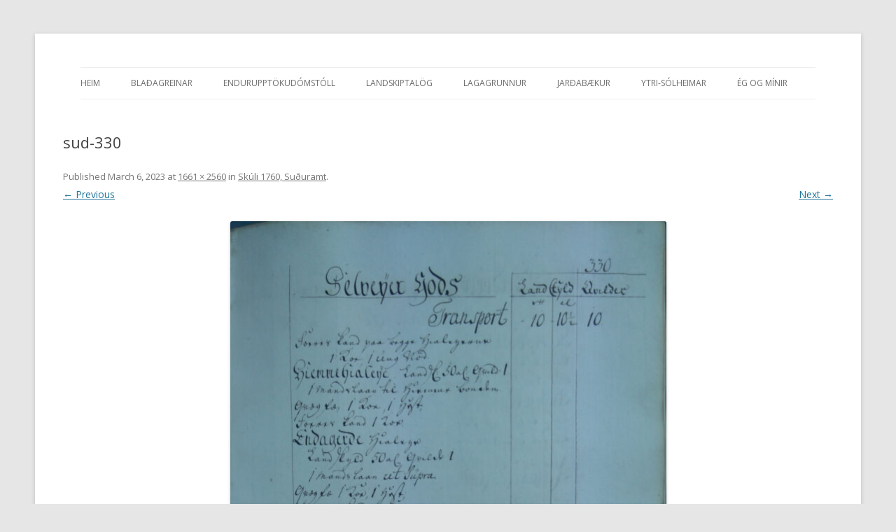

--- FILE ---
content_type: text/html; charset=UTF-8
request_url: http://landskuld.is/jardabaekur/skjol/skuli-1760-suduramt/sud-330/
body_size: 10367
content:
<!DOCTYPE html>
<!--[if IE 7]>
<html class="ie ie7" lang="en-US">
<![endif]-->
<!--[if IE 8]>
<html class="ie ie8" lang="en-US">
<![endif]-->
<!--[if !(IE 7) & !(IE 8)]><!-->
<html lang="en-US">
<!--<![endif]-->
<head>
<meta charset="UTF-8" />
<meta name="viewport" content="width=device-width" />
<title>sud-330 | landskuld.is</title>
<link rel="profile" href="http://gmpg.org/xfn/11" />
<link rel="pingback" href="http://landskuld.is/xmlrpc.php" />
<!--[if lt IE 9]>
<script src="http://landskuld.is/wp-content/themes/twentytwelve/js/html5.js" type="text/javascript"></script>
<![endif]-->
<meta name='robots' content='max-image-preview:large' />
	<style>img:is([sizes="auto" i], [sizes^="auto," i]) { contain-intrinsic-size: 3000px 1500px }</style>
	<link rel='dns-prefetch' href='//stats.wp.com' />
<link rel='dns-prefetch' href='//fonts.googleapis.com' />
<link rel='dns-prefetch' href='//v0.wordpress.com' />
<link href='https://fonts.gstatic.com' crossorigin rel='preconnect' />
<link rel="alternate" type="application/rss+xml" title="landskuld.is &raquo; Feed" href="http://landskuld.is/feed/" />
<link rel="alternate" type="application/rss+xml" title="landskuld.is &raquo; Comments Feed" href="http://landskuld.is/comments/feed/" />
<link rel="alternate" type="application/rss+xml" title="landskuld.is &raquo; sud-330 Comments Feed" href="http://landskuld.is/jardabaekur/skjol/skuli-1760-suduramt/sud-330/feed/" />
<script type="text/javascript">
/* <![CDATA[ */
window._wpemojiSettings = {"baseUrl":"https:\/\/s.w.org\/images\/core\/emoji\/16.0.1\/72x72\/","ext":".png","svgUrl":"https:\/\/s.w.org\/images\/core\/emoji\/16.0.1\/svg\/","svgExt":".svg","source":{"concatemoji":"http:\/\/landskuld.is\/wp-includes\/js\/wp-emoji-release.min.js?ver=6.8.3"}};
/*! This file is auto-generated */
!function(s,n){var o,i,e;function c(e){try{var t={supportTests:e,timestamp:(new Date).valueOf()};sessionStorage.setItem(o,JSON.stringify(t))}catch(e){}}function p(e,t,n){e.clearRect(0,0,e.canvas.width,e.canvas.height),e.fillText(t,0,0);var t=new Uint32Array(e.getImageData(0,0,e.canvas.width,e.canvas.height).data),a=(e.clearRect(0,0,e.canvas.width,e.canvas.height),e.fillText(n,0,0),new Uint32Array(e.getImageData(0,0,e.canvas.width,e.canvas.height).data));return t.every(function(e,t){return e===a[t]})}function u(e,t){e.clearRect(0,0,e.canvas.width,e.canvas.height),e.fillText(t,0,0);for(var n=e.getImageData(16,16,1,1),a=0;a<n.data.length;a++)if(0!==n.data[a])return!1;return!0}function f(e,t,n,a){switch(t){case"flag":return n(e,"\ud83c\udff3\ufe0f\u200d\u26a7\ufe0f","\ud83c\udff3\ufe0f\u200b\u26a7\ufe0f")?!1:!n(e,"\ud83c\udde8\ud83c\uddf6","\ud83c\udde8\u200b\ud83c\uddf6")&&!n(e,"\ud83c\udff4\udb40\udc67\udb40\udc62\udb40\udc65\udb40\udc6e\udb40\udc67\udb40\udc7f","\ud83c\udff4\u200b\udb40\udc67\u200b\udb40\udc62\u200b\udb40\udc65\u200b\udb40\udc6e\u200b\udb40\udc67\u200b\udb40\udc7f");case"emoji":return!a(e,"\ud83e\udedf")}return!1}function g(e,t,n,a){var r="undefined"!=typeof WorkerGlobalScope&&self instanceof WorkerGlobalScope?new OffscreenCanvas(300,150):s.createElement("canvas"),o=r.getContext("2d",{willReadFrequently:!0}),i=(o.textBaseline="top",o.font="600 32px Arial",{});return e.forEach(function(e){i[e]=t(o,e,n,a)}),i}function t(e){var t=s.createElement("script");t.src=e,t.defer=!0,s.head.appendChild(t)}"undefined"!=typeof Promise&&(o="wpEmojiSettingsSupports",i=["flag","emoji"],n.supports={everything:!0,everythingExceptFlag:!0},e=new Promise(function(e){s.addEventListener("DOMContentLoaded",e,{once:!0})}),new Promise(function(t){var n=function(){try{var e=JSON.parse(sessionStorage.getItem(o));if("object"==typeof e&&"number"==typeof e.timestamp&&(new Date).valueOf()<e.timestamp+604800&&"object"==typeof e.supportTests)return e.supportTests}catch(e){}return null}();if(!n){if("undefined"!=typeof Worker&&"undefined"!=typeof OffscreenCanvas&&"undefined"!=typeof URL&&URL.createObjectURL&&"undefined"!=typeof Blob)try{var e="postMessage("+g.toString()+"("+[JSON.stringify(i),f.toString(),p.toString(),u.toString()].join(",")+"));",a=new Blob([e],{type:"text/javascript"}),r=new Worker(URL.createObjectURL(a),{name:"wpTestEmojiSupports"});return void(r.onmessage=function(e){c(n=e.data),r.terminate(),t(n)})}catch(e){}c(n=g(i,f,p,u))}t(n)}).then(function(e){for(var t in e)n.supports[t]=e[t],n.supports.everything=n.supports.everything&&n.supports[t],"flag"!==t&&(n.supports.everythingExceptFlag=n.supports.everythingExceptFlag&&n.supports[t]);n.supports.everythingExceptFlag=n.supports.everythingExceptFlag&&!n.supports.flag,n.DOMReady=!1,n.readyCallback=function(){n.DOMReady=!0}}).then(function(){return e}).then(function(){var e;n.supports.everything||(n.readyCallback(),(e=n.source||{}).concatemoji?t(e.concatemoji):e.wpemoji&&e.twemoji&&(t(e.twemoji),t(e.wpemoji)))}))}((window,document),window._wpemojiSettings);
/* ]]> */
</script>
<style id='wp-emoji-styles-inline-css' type='text/css'>

	img.wp-smiley, img.emoji {
		display: inline !important;
		border: none !important;
		box-shadow: none !important;
		height: 1em !important;
		width: 1em !important;
		margin: 0 0.07em !important;
		vertical-align: -0.1em !important;
		background: none !important;
		padding: 0 !important;
	}
</style>
<style id='wp-block-library-inline-css' type='text/css'>
:root{--wp-admin-theme-color:#007cba;--wp-admin-theme-color--rgb:0,124,186;--wp-admin-theme-color-darker-10:#006ba1;--wp-admin-theme-color-darker-10--rgb:0,107,161;--wp-admin-theme-color-darker-20:#005a87;--wp-admin-theme-color-darker-20--rgb:0,90,135;--wp-admin-border-width-focus:2px;--wp-block-synced-color:#7a00df;--wp-block-synced-color--rgb:122,0,223;--wp-bound-block-color:var(--wp-block-synced-color)}@media (min-resolution:192dpi){:root{--wp-admin-border-width-focus:1.5px}}.wp-element-button{cursor:pointer}:root{--wp--preset--font-size--normal:16px;--wp--preset--font-size--huge:42px}:root .has-very-light-gray-background-color{background-color:#eee}:root .has-very-dark-gray-background-color{background-color:#313131}:root .has-very-light-gray-color{color:#eee}:root .has-very-dark-gray-color{color:#313131}:root .has-vivid-green-cyan-to-vivid-cyan-blue-gradient-background{background:linear-gradient(135deg,#00d084,#0693e3)}:root .has-purple-crush-gradient-background{background:linear-gradient(135deg,#34e2e4,#4721fb 50%,#ab1dfe)}:root .has-hazy-dawn-gradient-background{background:linear-gradient(135deg,#faaca8,#dad0ec)}:root .has-subdued-olive-gradient-background{background:linear-gradient(135deg,#fafae1,#67a671)}:root .has-atomic-cream-gradient-background{background:linear-gradient(135deg,#fdd79a,#004a59)}:root .has-nightshade-gradient-background{background:linear-gradient(135deg,#330968,#31cdcf)}:root .has-midnight-gradient-background{background:linear-gradient(135deg,#020381,#2874fc)}.has-regular-font-size{font-size:1em}.has-larger-font-size{font-size:2.625em}.has-normal-font-size{font-size:var(--wp--preset--font-size--normal)}.has-huge-font-size{font-size:var(--wp--preset--font-size--huge)}.has-text-align-center{text-align:center}.has-text-align-left{text-align:left}.has-text-align-right{text-align:right}#end-resizable-editor-section{display:none}.aligncenter{clear:both}.items-justified-left{justify-content:flex-start}.items-justified-center{justify-content:center}.items-justified-right{justify-content:flex-end}.items-justified-space-between{justify-content:space-between}.screen-reader-text{border:0;clip-path:inset(50%);height:1px;margin:-1px;overflow:hidden;padding:0;position:absolute;width:1px;word-wrap:normal!important}.screen-reader-text:focus{background-color:#ddd;clip-path:none;color:#444;display:block;font-size:1em;height:auto;left:5px;line-height:normal;padding:15px 23px 14px;text-decoration:none;top:5px;width:auto;z-index:100000}html :where(.has-border-color){border-style:solid}html :where([style*=border-top-color]){border-top-style:solid}html :where([style*=border-right-color]){border-right-style:solid}html :where([style*=border-bottom-color]){border-bottom-style:solid}html :where([style*=border-left-color]){border-left-style:solid}html :where([style*=border-width]){border-style:solid}html :where([style*=border-top-width]){border-top-style:solid}html :where([style*=border-right-width]){border-right-style:solid}html :where([style*=border-bottom-width]){border-bottom-style:solid}html :where([style*=border-left-width]){border-left-style:solid}html :where(img[class*=wp-image-]){height:auto;max-width:100%}:where(figure){margin:0 0 1em}html :where(.is-position-sticky){--wp-admin--admin-bar--position-offset:var(--wp-admin--admin-bar--height,0px)}@media screen and (max-width:600px){html :where(.is-position-sticky){--wp-admin--admin-bar--position-offset:0px}}
.has-text-align-justify{text-align:justify;}
</style>
<style id='classic-theme-styles-inline-css' type='text/css'>
/*! This file is auto-generated */
.wp-block-button__link{color:#fff;background-color:#32373c;border-radius:9999px;box-shadow:none;text-decoration:none;padding:calc(.667em + 2px) calc(1.333em + 2px);font-size:1.125em}.wp-block-file__button{background:#32373c;color:#fff;text-decoration:none}
</style>
<link rel='stylesheet' id='twentytwelve-fonts-css' href='https://fonts.googleapis.com/css?family=Open+Sans:400italic,700italic,400,700&#038;subset=latin,latin-ext' type='text/css' media='all' />
<link rel='stylesheet' id='twentytwelve-style-css' href='http://landskuld.is/wp-content/themes/twentytwelve/style.css?ver=6.8.3' type='text/css' media='all' />
<!--[if lt IE 9]>
<link rel='stylesheet' id='twentytwelve-ie-css' href='http://landskuld.is/wp-content/themes/twentytwelve/css/ie.css?ver=20121010' type='text/css' media='all' />
<![endif]-->
<style id='akismet-widget-style-inline-css' type='text/css'>

			.a-stats {
				--akismet-color-mid-green: #357b49;
				--akismet-color-white: #fff;
				--akismet-color-light-grey: #f6f7f7;

				max-width: 350px;
				width: auto;
			}

			.a-stats * {
				all: unset;
				box-sizing: border-box;
			}

			.a-stats strong {
				font-weight: 600;
			}

			.a-stats a.a-stats__link,
			.a-stats a.a-stats__link:visited,
			.a-stats a.a-stats__link:active {
				background: var(--akismet-color-mid-green);
				border: none;
				box-shadow: none;
				border-radius: 8px;
				color: var(--akismet-color-white);
				cursor: pointer;
				display: block;
				font-family: -apple-system, BlinkMacSystemFont, 'Segoe UI', 'Roboto', 'Oxygen-Sans', 'Ubuntu', 'Cantarell', 'Helvetica Neue', sans-serif;
				font-weight: 500;
				padding: 12px;
				text-align: center;
				text-decoration: none;
				transition: all 0.2s ease;
			}

			/* Extra specificity to deal with TwentyTwentyOne focus style */
			.widget .a-stats a.a-stats__link:focus {
				background: var(--akismet-color-mid-green);
				color: var(--akismet-color-white);
				text-decoration: none;
			}

			.a-stats a.a-stats__link:hover {
				filter: brightness(110%);
				box-shadow: 0 4px 12px rgba(0, 0, 0, 0.06), 0 0 2px rgba(0, 0, 0, 0.16);
			}

			.a-stats .count {
				color: var(--akismet-color-white);
				display: block;
				font-size: 1.5em;
				line-height: 1.4;
				padding: 0 13px;
				white-space: nowrap;
			}
		
</style>
<link rel='stylesheet' id='jetpack_css-css' href='http://landskuld.is/wp-content/plugins/jetpack/css/jetpack.css?ver=13.0.1' type='text/css' media='all' />
<script type="text/javascript" src="http://landskuld.is/wp-includes/js/jquery/jquery.min.js?ver=3.7.1" id="jquery-core-js"></script>
<script type="text/javascript" src="http://landskuld.is/wp-includes/js/jquery/jquery-migrate.min.js?ver=3.4.1" id="jquery-migrate-js"></script>
<link rel="https://api.w.org/" href="http://landskuld.is/wp-json/" /><link rel="alternate" title="JSON" type="application/json" href="http://landskuld.is/wp-json/wp/v2/media/19368" /><link rel="EditURI" type="application/rsd+xml" title="RSD" href="http://landskuld.is/xmlrpc.php?rsd" />
<meta name="generator" content="WordPress 6.8.3" />
<link rel='shortlink' href='https://wp.me/a8w4T2-52o' />
<link rel="alternate" title="oEmbed (JSON)" type="application/json+oembed" href="http://landskuld.is/wp-json/oembed/1.0/embed?url=http%3A%2F%2Flandskuld.is%2Fjardabaekur%2Fskjol%2Fskuli-1760-suduramt%2Fsud-330%2F" />
<link rel="alternate" title="oEmbed (XML)" type="text/xml+oembed" href="http://landskuld.is/wp-json/oembed/1.0/embed?url=http%3A%2F%2Flandskuld.is%2Fjardabaekur%2Fskjol%2Fskuli-1760-suduramt%2Fsud-330%2F&#038;format=xml" />
	<style>img#wpstats{display:none}</style>
			<style type="text/css" id="twentytwelve-header-css">
			.site-title,
		.site-description {
			position: absolute;
			clip: rect(1px 1px 1px 1px); /* IE7 */
			clip: rect(1px, 1px, 1px, 1px);
		}
		</style>
	
<!-- Jetpack Open Graph Tags -->
<meta property="og:type" content="article" />
<meta property="og:title" content="sud-330" />
<meta property="og:url" content="http://landskuld.is/jardabaekur/skjol/skuli-1760-suduramt/sud-330/" />
<meta property="og:description" content="Visit the post for more." />
<meta property="article:published_time" content="2023-03-06T20:01:09+00:00" />
<meta property="article:modified_time" content="2023-03-06T20:01:09+00:00" />
<meta property="og:site_name" content="landskuld.is" />
<meta property="og:image" content="http://landskuld.is/wp-content/uploads/2023/03/sud-330-scaled.jpg" />
<meta property="og:image:alt" content="" />
<meta property="og:locale" content="en_US" />
<meta name="twitter:text:title" content="sud-330" />
<meta name="twitter:image" content="http://landskuld.is/wp-content/uploads/2023/03/sud-330-scaled.jpg?w=640" />
<meta name="twitter:card" content="summary_large_image" />
<meta name="twitter:description" content="Visit the post for more." />

<!-- End Jetpack Open Graph Tags -->
<style type="text/css" id="wp-custom-css">/* Fyrir maxgalleria til þess að birta gallerý hlið við hlið */
.mg-album {
	display: flex !important;
  flex-wrap: wrap;
}

.extended-container.border {
	border: 0 !important;
}

.pum-theme-27 .pum-content + .pum-close, .pum-theme-default-theme .pum-content + .pum-close {
	  margin-left: -18px;
    width: 100% !important;
}


/* Lætur header fylgja með scrolli ef að skjástærð er stærri en 580px */
@media only screen and (min-width: 580px) {
  #main {
    margin-top: 118px;
  }

  #masthead {
    position: fixed;
    padding-left: 25px;
    padding-right: 25px;
    background: #fff;
  }
}

@media screen and (min-width: 600px) {
    .site {
        max-width: 1100px;
	}
}</style></head>

<body class="attachment wp-singular attachment-template-default attachmentid-19368 attachment-jpeg wp-theme-twentytwelve full-width custom-font-enabled single-author">
<div id="page" class="hfeed site">
	<header id="masthead" class="site-header" role="banner">
		<hgroup>
			<h1 class="site-title"><a href="http://landskuld.is/" title="landskuld.is" rel="home">landskuld.is</a></h1>
			<h2 class="site-description">jarðamat, landskipti, lög</h2>
		</hgroup>

		<nav id="site-navigation" class="main-navigation" role="navigation">
			<button class="menu-toggle">Menu</button>
			<a class="assistive-text" href="#content" title="Skip to content">Skip to content</a>
			<div class="menu-menu_new-container"><ul id="menu-menu_new" class="nav-menu"><li id="menu-item-10063" class="menu-item menu-item-type-post_type menu-item-object-page menu-item-home menu-item-has-children menu-item-10063"><a href="http://landskuld.is/">Heim</a>
<ul class="sub-menu">
	<li id="menu-item-18652" class="menu-item menu-item-type-post_type menu-item-object-page menu-item-18652"><a href="http://landskuld.is/stjornmal-dagsins/">Stjórnmál dagsins</a></li>
	<li id="menu-item-10064" class="menu-item menu-item-type-post_type menu-item-object-page menu-item-10064"><a href="http://landskuld.is/um-vefinn/daemisaga/">Hliðstæða nútímans</a></li>
	<li id="menu-item-10065" class="menu-item menu-item-type-post_type menu-item-object-page menu-item-10065"><a href="http://landskuld.is/um-vefinn/leidsogn/">Leiðsögn</a></li>
	<li id="menu-item-10066" class="menu-item menu-item-type-post_type menu-item-object-page menu-item-10066"><a href="http://landskuld.is/um-vefinn/sagnfraedi-daemisaga/">Sagnfræði – dæmisaga</a></li>
	<li id="menu-item-10067" class="menu-item menu-item-type-post_type menu-item-object-page menu-item-10067"><a href="http://landskuld.is/um-vefinn/um-storyrdi/">Um stóryrði</a></li>
	<li id="menu-item-10068" class="menu-item menu-item-type-post_type menu-item-object-page menu-item-10068"><a href="http://landskuld.is/um-vefinn/veftre/">Veftré</a></li>
</ul>
</li>
<li id="menu-item-10070" class="menu-item menu-item-type-post_type menu-item-object-page menu-item-has-children menu-item-10070"><a href="http://landskuld.is/bladagreinar/">Blaðagreinar</a>
<ul class="sub-menu">
	<li id="menu-item-10112" class="menu-item menu-item-type-post_type menu-item-object-page menu-item-10112"><a href="http://landskuld.is/bladagreinar/">Blaðagreinar</a></li>
	<li id="menu-item-10071" class="menu-item menu-item-type-post_type menu-item-object-page menu-item-10071"><a href="http://landskuld.is/bladagreinar/glamskyggn-haestarettardomari/">A. Glámskyggn hæstaréttardómari</a></li>
	<li id="menu-item-10072" class="menu-item menu-item-type-post_type menu-item-object-page menu-item-10072"><a href="http://landskuld.is/bladagreinar/loggerningar/">B. Löggerningar og jarðabækur</a></li>
	<li id="menu-item-10073" class="menu-item menu-item-type-post_type menu-item-object-page menu-item-10073"><a href="http://landskuld.is/bladagreinar/skattmat-og-eignarrettur/">C. Skattmat og eignarréttur</a></li>
	<li id="menu-item-10074" class="menu-item menu-item-type-post_type menu-item-object-page menu-item-10074"><a href="http://landskuld.is/bladagreinar/loggerningar-og-jardabaekur/">D. &#8220;Leyfileg sönnunargögn&#8221;</a></li>
	<li id="menu-item-10075" class="menu-item menu-item-type-post_type menu-item-object-page menu-item-10075"><a href="http://landskuld.is/bladagreinar/leyfileg-sonnunargogn-landskiptalog/">E. &#8220;Leyfileg sönnunargögn&#8221; &#8211; Landskiptalög</a></li>
</ul>
</li>
<li id="menu-item-18766" class="menu-item menu-item-type-post_type menu-item-object-page menu-item-18766"><a href="http://landskuld.is/endurupptaka-hrd-610-2007/">Endurupptökudómstóll</a></li>
<li id="menu-item-10087" class="menu-item menu-item-type-post_type menu-item-object-page menu-item-has-children menu-item-10087"><a href="http://landskuld.is/landskiptalog/">Landskiptalög</a>
<ul class="sub-menu">
	<li id="menu-item-10117" class="menu-item menu-item-type-post_type menu-item-object-page menu-item-10117"><a href="http://landskuld.is/landskiptalog/">Landskiptalög</a></li>
	<li id="menu-item-10077" class="menu-item menu-item-type-post_type menu-item-object-page menu-item-10077"><a href="http://landskuld.is/forna-matid-og-skattmotin-1861-og-1922/">Forsendur landskiptalaga</a></li>
	<li id="menu-item-10078" class="menu-item menu-item-type-post_type menu-item-object-page menu-item-10078"><a href="http://landskuld.is/hvad-er-malid/">Hvað er málið?</a></li>
	<li id="menu-item-10088" class="menu-item menu-item-type-post_type menu-item-object-page menu-item-10088"><a href="http://landskuld.is/matsreglur-a-jardir/">Matsreglur um jarðir</a></li>
</ul>
</li>
<li id="menu-item-10091" class="menu-item menu-item-type-post_type menu-item-object-page menu-item-has-children menu-item-10091"><a href="http://landskuld.is/leyfilegu-sonnunargognin/">Lagagrunnur</a>
<ul class="sub-menu">
	<li id="menu-item-10115" class="menu-item menu-item-type-post_type menu-item-object-page menu-item-10115"><a href="http://landskuld.is/leyfilegu-sonnunargognin/">Rannsókn á lagagrunni</a></li>
	<li id="menu-item-10092" class="menu-item menu-item-type-post_type menu-item-object-page menu-item-10092"><a href="http://landskuld.is/leyfilegu-sonnunargognin/torfurnar-194/">194 torfur</a></li>
	<li id="menu-item-10093" class="menu-item menu-item-type-post_type menu-item-object-page menu-item-10093"><a href="http://landskuld.is/leyfilegu-sonnunargognin/58-torfur/">60 torfur</a></li>
	<li id="menu-item-10094" class="menu-item menu-item-type-post_type menu-item-object-page menu-item-10094"><a href="http://landskuld.is/leyfilegu-sonnunargognin/heimajord-torfa-tafla/">Heimajörð torfa, tafla</a></li>
	<li id="menu-item-10111" class="menu-item menu-item-type-post_type menu-item-object-maxalbum menu-item-10111"><a href="http://landskuld.is/album/landskipti/">Landskiptabækur</a></li>
</ul>
</li>
<li id="menu-item-10079" class="menu-item menu-item-type-post_type menu-item-object-page menu-item-has-children menu-item-10079"><a href="http://landskuld.is/jardabaekur/">Jarðabækur</a>
<ul class="sub-menu">
	<li id="menu-item-10114" class="menu-item menu-item-type-post_type menu-item-object-page menu-item-10114"><a href="http://landskuld.is/jardabaekur/">Jarðabækur</a></li>
	<li id="menu-item-10080" class="menu-item menu-item-type-post_type menu-item-object-page menu-item-10080"><a href="http://landskuld.is/jardabaekur/fasteignabok-1922/">Fasteignabók 1922</a></li>
	<li id="menu-item-10081" class="menu-item menu-item-type-post_type menu-item-object-page menu-item-10081"><a href="http://landskuld.is/jardabaekur/jardabaekur-1695-1697/">Jarðabækur 1695-1697</a></li>
	<li id="menu-item-10082" class="menu-item menu-item-type-post_type menu-item-object-page menu-item-10082"><a href="http://landskuld.is/jardabaekur/thykkvabaejarklaustri-19-mai-1697/">Leiðvallarþingi 21. sept. 1695</a></li>
	<li id="menu-item-10083" class="menu-item menu-item-type-post_type menu-item-object-page menu-item-has-children menu-item-10083"><a href="http://landskuld.is/jardabaekur/skjol/">Skúli fógeti, hér og meira   >></a>
	<ul class="sub-menu">
		<li id="menu-item-10084" class="menu-item menu-item-type-post_type menu-item-object-page menu-item-10084"><a href="http://landskuld.is/jardabaekur/skjol/jarda-og-baendatal/">Jarða- og bændatal 1752-1767</a></li>
		<li id="menu-item-10085" class="menu-item menu-item-type-post_type menu-item-object-page menu-item-10085"><a href="http://landskuld.is/jardabaekur/skjol/skuli-1760-suduramt/">Skúli 1760, Suðuramt</a></li>
		<li id="menu-item-10086" class="menu-item menu-item-type-post_type menu-item-object-page menu-item-10086"><a href="http://landskuld.is/jardabaekur/skjol/norduramt-skuli-1760/">Skúli 1760, Norðuramt</a></li>
	</ul>
</li>
</ul>
</li>
<li id="menu-item-10101" class="menu-item menu-item-type-post_type menu-item-object-page menu-item-has-children menu-item-10101"><a href="http://landskuld.is/ytri-solheimar/">Ytri-Sólheimar</a>
<ul class="sub-menu">
	<li id="menu-item-10116" class="menu-item menu-item-type-post_type menu-item-object-page menu-item-10116"><a href="http://landskuld.is/ytri-solheimar/">Ytri-Sólheimar</a></li>
	<li id="menu-item-10107" class="menu-item menu-item-type-post_type menu-item-object-page menu-item-10107"><a href="http://landskuld.is/ytri-solheimar/um-einbeittan-brotavilja/">Um málsskjöl</a></li>
	<li id="menu-item-10102" class="menu-item menu-item-type-post_type menu-item-object-page menu-item-10102"><a href="http://landskuld.is/ytri-solheimar/domur-nr-6102007/">Dómur nr. 610/2007</a></li>
	<li id="menu-item-10105" class="menu-item menu-item-type-post_type menu-item-object-page menu-item-10105"><a href="http://landskuld.is/ytri-solheimar/frumheimild-1805/">Frumheimild 1805</a></li>
	<li id="menu-item-10104" class="menu-item menu-item-type-post_type menu-item-object-page menu-item-10104"><a href="http://landskuld.is/ytri-solheimar/eftir-dom-2-okt-2008/">Eftir dóm 2.10.2008</a></li>
	<li id="menu-item-10106" class="menu-item menu-item-type-post_type menu-item-object-page menu-item-10106"><a href="http://landskuld.is/ytri-solheimar/huldujord-solheima/">Huldujörð Sólheima</a></li>
	<li id="menu-item-10103" class="menu-item menu-item-type-post_type menu-item-object-page menu-item-10103"><a href="http://landskuld.is/ytri-solheimar/dyrleiki-ytri-solheima-19-mai-1697/">Kaupahluti Sólheima 19.5.1697</a></li>
	<li id="menu-item-10108" class="menu-item menu-item-type-post_type menu-item-object-page menu-item-has-children menu-item-10108"><a href="http://landskuld.is/jardamal/">Þjóðlenda,  hér og meira   >></a>
	<ul class="sub-menu">
		<li id="menu-item-10109" class="menu-item menu-item-type-post_type menu-item-object-page menu-item-10109"><a href="http://landskuld.is/jardamal/hvitmaga/">Hvítmaga</a></li>
	</ul>
</li>
</ul>
</li>
<li id="menu-item-10095" class="menu-item menu-item-type-post_type menu-item-object-page menu-item-has-children menu-item-10095"><a href="http://landskuld.is/um-mig-og-mitt-folk/">Ég og mínir</a>
<ul class="sub-menu">
	<li id="menu-item-14783" class="menu-item menu-item-type-post_type menu-item-object-page menu-item-14783"><a href="http://landskuld.is/skyldulid/">Skyldulið</a></li>
	<li id="menu-item-10097" class="menu-item menu-item-type-post_type menu-item-object-page menu-item-10097"><a href="http://landskuld.is/um-mig-og-mitt-folk/hafa-samband/">Hafa samband</a></li>
	<li id="menu-item-10076" class="menu-item menu-item-type-post_type menu-item-object-page menu-item-10076"><a href="http://landskuld.is/blog/">Blog</a></li>
</ul>
</li>
</ul></div>		</nav><!-- #site-navigation -->

			</header><!-- #masthead -->

	<div id="main" class="wrapper">
	<div id="primary" class="site-content">
		<div id="content" role="main">

		
				<article id="post-19368" class="image-attachment post-19368 attachment type-attachment status-inherit hentry">
					<header class="entry-header">
						<h1 class="entry-title">sud-330</h1>

						<footer class="entry-meta">
							<span class="meta-prep meta-prep-entry-date">Published </span> <span class="entry-date"><time class="entry-date" datetime="2023-03-06T20:01:09+00:00">March 6, 2023</time></span> at <a href="http://landskuld.is/wp-content/uploads/2023/03/sud-330-scaled.jpg" title="Link to full-size image">1661 &times; 2560</a> in <a href="http://landskuld.is/jardabaekur/skjol/skuli-1760-suduramt/" title="Return to Skúli 1760, Suðuramt" rel="gallery">Skúli 1760, Suðuramt</a>.													</footer><!-- .entry-meta -->

						<nav id="image-navigation" class="navigation" role="navigation">
							<span class="previous-image"><a href='http://landskuld.is/jardabaekur/skjol/skuli-1760-suduramt/sud-329/'>&larr; Previous</a></span>
							<span class="next-image"><a href='http://landskuld.is/jardabaekur/skjol/skuli-1760-suduramt/sud-331/'>Next &rarr;</a></span>
						</nav><!-- #image-navigation -->
					</header><!-- .entry-header -->

					<div class="entry-content">

						<div class="entry-attachment">
							<div class="attachment">
								<a href="http://landskuld.is/jardabaekur/skjol/skuli-1760-suduramt/sud-331/" title="sud-330" rel="attachment"><img width="623" height="960" src="http://landskuld.is/wp-content/uploads/2023/03/sud-330-scaled.jpg" class="attachment-960x960 size-960x960" alt="" decoding="async" fetchpriority="high" srcset="http://landskuld.is/wp-content/uploads/2023/03/sud-330-scaled.jpg 1661w, http://landskuld.is/wp-content/uploads/2023/03/sud-330-195x300.jpg 195w, http://landskuld.is/wp-content/uploads/2023/03/sud-330-664x1024.jpg 664w, http://landskuld.is/wp-content/uploads/2023/03/sud-330-768x1184.jpg 768w, http://landskuld.is/wp-content/uploads/2023/03/sud-330-997x1536.jpg 997w, http://landskuld.is/wp-content/uploads/2023/03/sud-330-1329x2048.jpg 1329w, http://landskuld.is/wp-content/uploads/2023/03/sud-330-624x962.jpg 624w" sizes="(max-width: 623px) 100vw, 623px" /></a>

															</div><!-- .attachment -->

						</div><!-- .entry-attachment -->

						<div class="entry-description">
																				</div><!-- .entry-description -->

					</div><!-- .entry-content -->

				</article><!-- #post -->

				
<div id="comments" class="comments-area">

	
	
		<div id="respond" class="comment-respond">
		<h3 id="reply-title" class="comment-reply-title">Leave a Reply <small><a rel="nofollow" id="cancel-comment-reply-link" href="/jardabaekur/skjol/skuli-1760-suduramt/sud-330/#respond" style="display:none;">Cancel reply</a></small></h3><form action="http://landskuld.is/wp-comments-post.php" method="post" id="commentform" class="comment-form"><p class="comment-notes"><span id="email-notes">Your email address will not be published.</span> <span class="required-field-message">Required fields are marked <span class="required">*</span></span></p><p class="comment-form-comment"><label for="comment">Comment <span class="required">*</span></label> <textarea id="comment" name="comment" cols="45" rows="8" maxlength="65525" required="required"></textarea></p><p class="comment-form-author"><label for="author">Name <span class="required">*</span></label> <input id="author" name="author" type="text" value="" size="30" maxlength="245" autocomplete="name" required="required" /></p>
<p class="comment-form-email"><label for="email">Email <span class="required">*</span></label> <input id="email" name="email" type="text" value="" size="30" maxlength="100" aria-describedby="email-notes" autocomplete="email" required="required" /></p>
<p class="comment-form-url"><label for="url">Website</label> <input id="url" name="url" type="text" value="" size="30" maxlength="200" autocomplete="url" /></p>
<p class="comment-form-cookies-consent"><input id="wp-comment-cookies-consent" name="wp-comment-cookies-consent" type="checkbox" value="yes" /> <label for="wp-comment-cookies-consent">Save my name, email, and website in this browser for the next time I comment.</label></p>
<p class="comment-subscription-form"><input type="checkbox" name="subscribe_blog" id="subscribe_blog" value="subscribe" style="width: auto; -moz-appearance: checkbox; -webkit-appearance: checkbox;" /> <label class="subscribe-label" id="subscribe-blog-label" for="subscribe_blog">Notify me of new posts by email.</label></p><p class="form-submit"><input name="submit" type="submit" id="submit" class="submit" value="Post Comment" /> <input type='hidden' name='comment_post_ID' value='19368' id='comment_post_ID' />
<input type='hidden' name='comment_parent' id='comment_parent' value='0' />
</p><p style="display: none !important;" class="akismet-fields-container" data-prefix="ak_"><label>&#916;<textarea name="ak_hp_textarea" cols="45" rows="8" maxlength="100"></textarea></label><input type="hidden" id="ak_js_1" name="ak_js" value="192"/><script>document.getElementById( "ak_js_1" ).setAttribute( "value", ( new Date() ).getTime() );</script></p></form>	</div><!-- #respond -->
	
</div><!-- #comments .comments-area -->
			
		</div><!-- #content -->
	</div><!-- #primary -->

	</div><!-- #main .wrapper -->
	<footer id="colophon" role="contentinfo">
		<div class="site-info">
						<a href="https://wordpress.org/" title="Semantic Personal Publishing Platform">Proudly powered by WordPress</a>
		</div><!-- .site-info -->
	</footer><!-- #colophon -->
</div><!-- #page -->

<script type="speculationrules">
{"prefetch":[{"source":"document","where":{"and":[{"href_matches":"\/*"},{"not":{"href_matches":["\/wp-*.php","\/wp-admin\/*","\/wp-content\/uploads\/*","\/wp-content\/*","\/wp-content\/plugins\/*","\/wp-content\/themes\/twentytwelve\/*","\/*\\?(.+)"]}},{"not":{"selector_matches":"a[rel~=\"nofollow\"]"}},{"not":{"selector_matches":".no-prefetch, .no-prefetch a"}}]},"eagerness":"conservative"}]}
</script>
<link rel='stylesheet' id='rr-style-css' href='http://landskuld.is/wp-content/plugins/wp-html-page-sitemap/css/wp-html-page-site-map.css?ver=6.8.3' type='text/css' media='all' />
<style id='global-styles-inline-css' type='text/css'>
:root{--wp--preset--aspect-ratio--square: 1;--wp--preset--aspect-ratio--4-3: 4/3;--wp--preset--aspect-ratio--3-4: 3/4;--wp--preset--aspect-ratio--3-2: 3/2;--wp--preset--aspect-ratio--2-3: 2/3;--wp--preset--aspect-ratio--16-9: 16/9;--wp--preset--aspect-ratio--9-16: 9/16;--wp--preset--color--black: #000000;--wp--preset--color--cyan-bluish-gray: #abb8c3;--wp--preset--color--white: #ffffff;--wp--preset--color--pale-pink: #f78da7;--wp--preset--color--vivid-red: #cf2e2e;--wp--preset--color--luminous-vivid-orange: #ff6900;--wp--preset--color--luminous-vivid-amber: #fcb900;--wp--preset--color--light-green-cyan: #7bdcb5;--wp--preset--color--vivid-green-cyan: #00d084;--wp--preset--color--pale-cyan-blue: #8ed1fc;--wp--preset--color--vivid-cyan-blue: #0693e3;--wp--preset--color--vivid-purple: #9b51e0;--wp--preset--gradient--vivid-cyan-blue-to-vivid-purple: linear-gradient(135deg,rgba(6,147,227,1) 0%,rgb(155,81,224) 100%);--wp--preset--gradient--light-green-cyan-to-vivid-green-cyan: linear-gradient(135deg,rgb(122,220,180) 0%,rgb(0,208,130) 100%);--wp--preset--gradient--luminous-vivid-amber-to-luminous-vivid-orange: linear-gradient(135deg,rgba(252,185,0,1) 0%,rgba(255,105,0,1) 100%);--wp--preset--gradient--luminous-vivid-orange-to-vivid-red: linear-gradient(135deg,rgba(255,105,0,1) 0%,rgb(207,46,46) 100%);--wp--preset--gradient--very-light-gray-to-cyan-bluish-gray: linear-gradient(135deg,rgb(238,238,238) 0%,rgb(169,184,195) 100%);--wp--preset--gradient--cool-to-warm-spectrum: linear-gradient(135deg,rgb(74,234,220) 0%,rgb(151,120,209) 20%,rgb(207,42,186) 40%,rgb(238,44,130) 60%,rgb(251,105,98) 80%,rgb(254,248,76) 100%);--wp--preset--gradient--blush-light-purple: linear-gradient(135deg,rgb(255,206,236) 0%,rgb(152,150,240) 100%);--wp--preset--gradient--blush-bordeaux: linear-gradient(135deg,rgb(254,205,165) 0%,rgb(254,45,45) 50%,rgb(107,0,62) 100%);--wp--preset--gradient--luminous-dusk: linear-gradient(135deg,rgb(255,203,112) 0%,rgb(199,81,192) 50%,rgb(65,88,208) 100%);--wp--preset--gradient--pale-ocean: linear-gradient(135deg,rgb(255,245,203) 0%,rgb(182,227,212) 50%,rgb(51,167,181) 100%);--wp--preset--gradient--electric-grass: linear-gradient(135deg,rgb(202,248,128) 0%,rgb(113,206,126) 100%);--wp--preset--gradient--midnight: linear-gradient(135deg,rgb(2,3,129) 0%,rgb(40,116,252) 100%);--wp--preset--font-size--small: 13px;--wp--preset--font-size--medium: 20px;--wp--preset--font-size--large: 36px;--wp--preset--font-size--x-large: 42px;--wp--preset--spacing--20: 0.44rem;--wp--preset--spacing--30: 0.67rem;--wp--preset--spacing--40: 1rem;--wp--preset--spacing--50: 1.5rem;--wp--preset--spacing--60: 2.25rem;--wp--preset--spacing--70: 3.38rem;--wp--preset--spacing--80: 5.06rem;--wp--preset--shadow--natural: 6px 6px 9px rgba(0, 0, 0, 0.2);--wp--preset--shadow--deep: 12px 12px 50px rgba(0, 0, 0, 0.4);--wp--preset--shadow--sharp: 6px 6px 0px rgba(0, 0, 0, 0.2);--wp--preset--shadow--outlined: 6px 6px 0px -3px rgba(255, 255, 255, 1), 6px 6px rgba(0, 0, 0, 1);--wp--preset--shadow--crisp: 6px 6px 0px rgba(0, 0, 0, 1);}:where(.is-layout-flex){gap: 0.5em;}:where(.is-layout-grid){gap: 0.5em;}body .is-layout-flex{display: flex;}.is-layout-flex{flex-wrap: wrap;align-items: center;}.is-layout-flex > :is(*, div){margin: 0;}body .is-layout-grid{display: grid;}.is-layout-grid > :is(*, div){margin: 0;}:where(.wp-block-columns.is-layout-flex){gap: 2em;}:where(.wp-block-columns.is-layout-grid){gap: 2em;}:where(.wp-block-post-template.is-layout-flex){gap: 1.25em;}:where(.wp-block-post-template.is-layout-grid){gap: 1.25em;}.has-black-color{color: var(--wp--preset--color--black) !important;}.has-cyan-bluish-gray-color{color: var(--wp--preset--color--cyan-bluish-gray) !important;}.has-white-color{color: var(--wp--preset--color--white) !important;}.has-pale-pink-color{color: var(--wp--preset--color--pale-pink) !important;}.has-vivid-red-color{color: var(--wp--preset--color--vivid-red) !important;}.has-luminous-vivid-orange-color{color: var(--wp--preset--color--luminous-vivid-orange) !important;}.has-luminous-vivid-amber-color{color: var(--wp--preset--color--luminous-vivid-amber) !important;}.has-light-green-cyan-color{color: var(--wp--preset--color--light-green-cyan) !important;}.has-vivid-green-cyan-color{color: var(--wp--preset--color--vivid-green-cyan) !important;}.has-pale-cyan-blue-color{color: var(--wp--preset--color--pale-cyan-blue) !important;}.has-vivid-cyan-blue-color{color: var(--wp--preset--color--vivid-cyan-blue) !important;}.has-vivid-purple-color{color: var(--wp--preset--color--vivid-purple) !important;}.has-black-background-color{background-color: var(--wp--preset--color--black) !important;}.has-cyan-bluish-gray-background-color{background-color: var(--wp--preset--color--cyan-bluish-gray) !important;}.has-white-background-color{background-color: var(--wp--preset--color--white) !important;}.has-pale-pink-background-color{background-color: var(--wp--preset--color--pale-pink) !important;}.has-vivid-red-background-color{background-color: var(--wp--preset--color--vivid-red) !important;}.has-luminous-vivid-orange-background-color{background-color: var(--wp--preset--color--luminous-vivid-orange) !important;}.has-luminous-vivid-amber-background-color{background-color: var(--wp--preset--color--luminous-vivid-amber) !important;}.has-light-green-cyan-background-color{background-color: var(--wp--preset--color--light-green-cyan) !important;}.has-vivid-green-cyan-background-color{background-color: var(--wp--preset--color--vivid-green-cyan) !important;}.has-pale-cyan-blue-background-color{background-color: var(--wp--preset--color--pale-cyan-blue) !important;}.has-vivid-cyan-blue-background-color{background-color: var(--wp--preset--color--vivid-cyan-blue) !important;}.has-vivid-purple-background-color{background-color: var(--wp--preset--color--vivid-purple) !important;}.has-black-border-color{border-color: var(--wp--preset--color--black) !important;}.has-cyan-bluish-gray-border-color{border-color: var(--wp--preset--color--cyan-bluish-gray) !important;}.has-white-border-color{border-color: var(--wp--preset--color--white) !important;}.has-pale-pink-border-color{border-color: var(--wp--preset--color--pale-pink) !important;}.has-vivid-red-border-color{border-color: var(--wp--preset--color--vivid-red) !important;}.has-luminous-vivid-orange-border-color{border-color: var(--wp--preset--color--luminous-vivid-orange) !important;}.has-luminous-vivid-amber-border-color{border-color: var(--wp--preset--color--luminous-vivid-amber) !important;}.has-light-green-cyan-border-color{border-color: var(--wp--preset--color--light-green-cyan) !important;}.has-vivid-green-cyan-border-color{border-color: var(--wp--preset--color--vivid-green-cyan) !important;}.has-pale-cyan-blue-border-color{border-color: var(--wp--preset--color--pale-cyan-blue) !important;}.has-vivid-cyan-blue-border-color{border-color: var(--wp--preset--color--vivid-cyan-blue) !important;}.has-vivid-purple-border-color{border-color: var(--wp--preset--color--vivid-purple) !important;}.has-vivid-cyan-blue-to-vivid-purple-gradient-background{background: var(--wp--preset--gradient--vivid-cyan-blue-to-vivid-purple) !important;}.has-light-green-cyan-to-vivid-green-cyan-gradient-background{background: var(--wp--preset--gradient--light-green-cyan-to-vivid-green-cyan) !important;}.has-luminous-vivid-amber-to-luminous-vivid-orange-gradient-background{background: var(--wp--preset--gradient--luminous-vivid-amber-to-luminous-vivid-orange) !important;}.has-luminous-vivid-orange-to-vivid-red-gradient-background{background: var(--wp--preset--gradient--luminous-vivid-orange-to-vivid-red) !important;}.has-very-light-gray-to-cyan-bluish-gray-gradient-background{background: var(--wp--preset--gradient--very-light-gray-to-cyan-bluish-gray) !important;}.has-cool-to-warm-spectrum-gradient-background{background: var(--wp--preset--gradient--cool-to-warm-spectrum) !important;}.has-blush-light-purple-gradient-background{background: var(--wp--preset--gradient--blush-light-purple) !important;}.has-blush-bordeaux-gradient-background{background: var(--wp--preset--gradient--blush-bordeaux) !important;}.has-luminous-dusk-gradient-background{background: var(--wp--preset--gradient--luminous-dusk) !important;}.has-pale-ocean-gradient-background{background: var(--wp--preset--gradient--pale-ocean) !important;}.has-electric-grass-gradient-background{background: var(--wp--preset--gradient--electric-grass) !important;}.has-midnight-gradient-background{background: var(--wp--preset--gradient--midnight) !important;}.has-small-font-size{font-size: var(--wp--preset--font-size--small) !important;}.has-medium-font-size{font-size: var(--wp--preset--font-size--medium) !important;}.has-large-font-size{font-size: var(--wp--preset--font-size--large) !important;}.has-x-large-font-size{font-size: var(--wp--preset--font-size--x-large) !important;}
</style>
<script type="text/javascript" src="http://landskuld.is/wp-includes/js/comment-reply.min.js?ver=6.8.3" id="comment-reply-js" async="async" data-wp-strategy="async"></script>
<script type="text/javascript" src="http://landskuld.is/wp-content/themes/twentytwelve/js/navigation.js?ver=20140711" id="twentytwelve-navigation-js"></script>
<script defer type="text/javascript" src="https://stats.wp.com/e-202604.js" id="jetpack-stats-js"></script>
<script type="text/javascript" id="jetpack-stats-js-after">
/* <![CDATA[ */
_stq = window._stq || [];
_stq.push([ "view", JSON.parse("{\"v\":\"ext\",\"blog\":\"125855972\",\"post\":\"19368\",\"tz\":\"0\",\"srv\":\"landskuld.is\",\"j\":\"1:13.0.1\"}") ]);
_stq.push([ "clickTrackerInit", "125855972", "19368" ]);
/* ]]> */
</script>
</body>
</html>